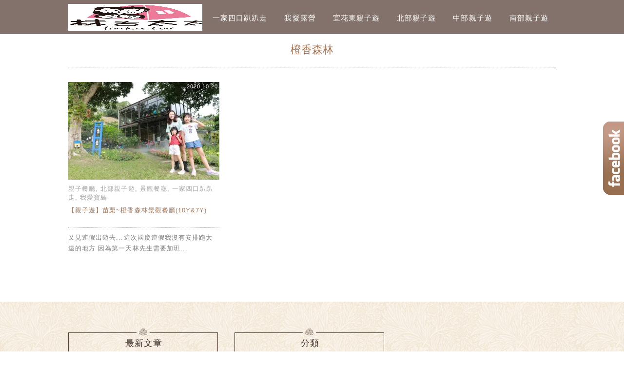

--- FILE ---
content_type: text/html; charset=utf-8
request_url: https://www.google.com/recaptcha/api2/aframe
body_size: 265
content:
<!DOCTYPE HTML><html><head><meta http-equiv="content-type" content="text/html; charset=UTF-8"></head><body><script nonce="daDQHELAron_RGm4eToTNQ">/** Anti-fraud and anti-abuse applications only. See google.com/recaptcha */ try{var clients={'sodar':'https://pagead2.googlesyndication.com/pagead/sodar?'};window.addEventListener("message",function(a){try{if(a.source===window.parent){var b=JSON.parse(a.data);var c=clients[b['id']];if(c){var d=document.createElement('img');d.src=c+b['params']+'&rc='+(localStorage.getItem("rc::a")?sessionStorage.getItem("rc::b"):"");window.document.body.appendChild(d);sessionStorage.setItem("rc::e",parseInt(sessionStorage.getItem("rc::e")||0)+1);localStorage.setItem("rc::h",'1768455977845');}}}catch(b){}});window.parent.postMessage("_grecaptcha_ready", "*");}catch(b){}</script></body></html>